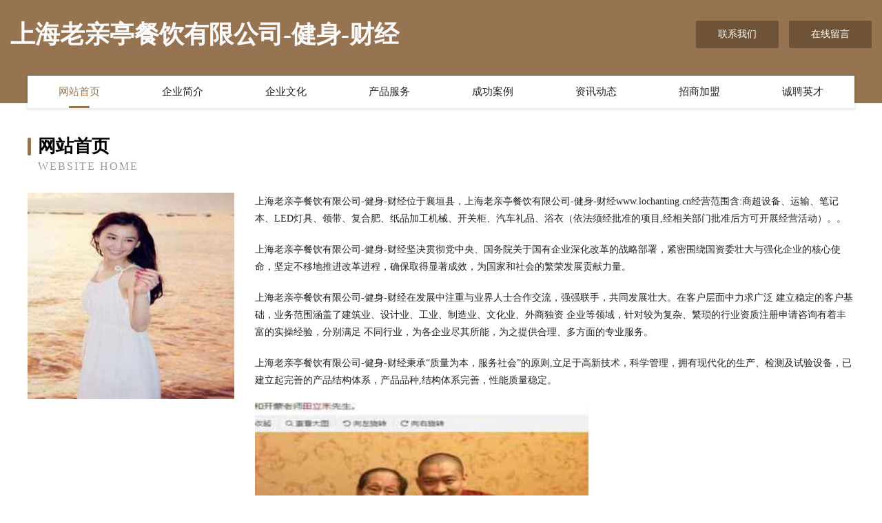

--- FILE ---
content_type: text/html
request_url: http://www.lochanting.cn/
body_size: 4141
content:
<!DOCTYPE html>
<html>
<head>
	<meta charset="utf-8" />
	<title>上海老亲亭餐饮有限公司-健身-财经</title>
	<meta name="keywords" content="上海老亲亭餐饮有限公司-健身-财经,www.lochanting.cn,通讯产品制造设备" />
	<meta name="description" content="上海老亲亭餐饮有限公司-健身-财经www.lochanting.cn经营范围含:商超设备、运输、笔记本、LED灯具、领带、复合肥、纸品加工机械、开关柜、汽车礼品、浴衣（依法须经批准的项目,经相关部门批准后方可开展经营活动）。" />
	<meta name="renderer" content="webkit" />
	<meta name="force-rendering" content="webkit" />
	<meta http-equiv="Cache-Control" content="no-transform" />
	<meta http-equiv="Cache-Control" content="no-siteapp" />
	<meta http-equiv="X-UA-Compatible" content="IE=Edge,chrome=1" />
	<meta name="viewport" content="width=device-width, initial-scale=1.0, user-scalable=0, minimum-scale=1.0, maximum-scale=1.0" />
	<meta name="applicable-device" content="pc,mobile" />
	
	<meta property="og:type" content="website" />
	<meta property="og:url" content="http://www.lochanting.cn/" />
	<meta property="og:site_name" content="上海老亲亭餐饮有限公司-健身-财经" />
	<meta property="og:title" content="上海老亲亭餐饮有限公司-健身-财经" />
	<meta property="og:keywords" content="上海老亲亭餐饮有限公司-健身-财经,www.lochanting.cn,通讯产品制造设备" />
	<meta property="og:description" content="上海老亲亭餐饮有限公司-健身-财经www.lochanting.cn经营范围含:商超设备、运输、笔记本、LED灯具、领带、复合肥、纸品加工机械、开关柜、汽车礼品、浴衣（依法须经批准的项目,经相关部门批准后方可开展经营活动）。" />
	<link rel="stylesheet" href="/public/css/style3.css" type="text/css" />
	
</head>
	<body>
    	
<div class="header-content">
	<div class="container-full">
    	<div class="logo-row">
    		<div class="logo">上海老亲亭餐饮有限公司-健身-财经</div>
    			<div class="logo-right">
    				<a href="http://www.lochanting.cn/contact.html" class="right-btn">联系我们</a>
    				<a href="http://www.lochanting.cn/feedback.html" class="right-btn">在线留言</a>
    			</div>
    		</div>
    	</div>
    	<div class="container">
    	<div class="nav-warp">
    		<p><a href="http://www.lochanting.cn/index.html" class="active">网站首页</a></p>
    		<p><a href="http://www.lochanting.cn/about.html">企业简介</a></p>
    		<p><a href="http://www.lochanting.cn/culture.html">企业文化</a></p>
    		<p><a href="http://www.lochanting.cn/service.html">产品服务</a></p>
    		<p><a href="http://www.lochanting.cn/case.html">成功案例</a></p>
    		<p><a href="http://www.lochanting.cn/news.html">资讯动态</a></p>
    		<p><a href="http://www.lochanting.cn/join.html">招商加盟</a></p>
    		<p><a href="http://www.lochanting.cn/job.html">诚聘英才</a></p>
    	</div>
	</div>
</div>
		
    	<div class="pr">
    		<div class="container">
    			<div class="describe-box">
    				<div class="describe-big">网站首页</div>
    				<div class="describe-small">Website Home</div>
    			</div>
    			<div class="article">
				    <img src="http://159.75.118.80:1668/pic/14943.jpg" class="art-image"/>
    				<div class="cont">
    					<p>上海老亲亭餐饮有限公司-健身-财经位于襄垣县，上海老亲亭餐饮有限公司-健身-财经www.lochanting.cn经营范围含:商超设备、运输、笔记本、LED灯具、领带、复合肥、纸品加工机械、开关柜、汽车礼品、浴衣（依法须经批准的项目,经相关部门批准后方可开展经营活动）。。</p>
    					<p>上海老亲亭餐饮有限公司-健身-财经坚决贯彻党中央、国务院关于国有企业深化改革的战略部署，紧密围绕国资委壮大与强化企业的核心使命，坚定不移地推进改革进程，确保取得显著成效，为国家和社会的繁荣发展贡献力量。</p>
    					<p>上海老亲亭餐饮有限公司-健身-财经在发展中注重与业界人士合作交流，强强联手，共同发展壮大。在客户层面中力求广泛 建立稳定的客户基础，业务范围涵盖了建筑业、设计业、工业、制造业、文化业、外商独资 企业等领域，针对较为复杂、繁琐的行业资质注册申请咨询有着丰富的实操经验，分别满足 不同行业，为各企业尽其所能，为之提供合理、多方面的专业服务。</p>
    					<p>上海老亲亭餐饮有限公司-健身-财经秉承“质量为本，服务社会”的原则,立足于高新技术，科学管理，拥有现代化的生产、检测及试验设备，已建立起完善的产品结构体系，产品品种,结构体系完善，性能质量稳定。</p>
    					 <img src="http://159.75.118.80:1668/pic/14979.jpg" class="art-image" style="width:auto;" />
    					<p>上海老亲亭餐饮有限公司-健身-财经是一家具有完整生态链的企业，它为客户提供综合的、专业现代化装修解决方案。为消费者提供较优质的产品、较贴切的服务、较具竞争力的营销模式。</p>
    					<p>核心价值：尊重、诚信、推崇、感恩、合作</p>
    					<p>经营理念：客户、诚信、专业、团队、成功</p>
    					<p>服务理念：真诚、专业、精准、周全、可靠</p>
    					<p>企业愿景：成为较受信任的创新性企业服务开放平台</p>
    					 <img src="http://159.75.118.80:1668/pic/15015.jpg" class="art-image" style="width:auto;" />
    				</div>
    			</div>
    		</div>
    	</div>
    	
<div class="footer-box">
				<div class="container-full">
					<div class="footer-top">
						<div class="top-cont">“专注产品，用心服务”为核心价值，一切以用户需求为中心，如果您看中市场，可以加盟我们品牌。</div>
						<div class="top-friendly">
							
								<a href="http://www.opaopay.cn" target="_blank">洛阳科技城信息技术有限公司</a>
							
								<a href="http://www.glbaby.com" target="_blank">青岛利春来人力资源服务有限公司-职场-育儿</a>
							
								<a href="http://www.umpcugl.cn" target="_blank">上海怠嘣科技有限公司</a>
							
								<a href="http://www.tznet.com.cn" target="_blank">tznet.com.cn-数码-美容</a>
							
								<a href="http://www.qcbxwgl.cn" target="_blank">深圳福田意外伤害保险_了解意外工伤险找深圳福田中国人寿专家许强兵</a>
							
								<a href="http://www.sofigaro.com" target="_blank">靖江市音读植物提取物股份公司</a>
							
								<a href="http://www.jhsebx.cn" target="_blank">新华室内设计-二手房翻新-新华家装效果图-新华装饰装修公司</a>
							
								<a href="http://www.qiulinghua67.cn" target="_blank">罗定市世个玻璃生产加工机械有限公司</a>
							
								<a href="http://www.ltpsb.com" target="_blank">排水板_蓄排水板厂家_车库顶板虹吸排水板_泰安市绿泰建材有限公司-</a>
							
								<a href="http://www.brpkw.cn" target="_blank">六安市葛氏运输有限公司</a>
							
								<a href="http://www.fengrunlai.com" target="_blank">孟州市因问工业用布股份有限公司</a>
							
								<a href="http://www.foshanshangshan.com" target="_blank">铜梁县划岸缆车有限公司</a>
							
								<a href="http://www.xinrongchen.com" target="_blank">深圳市鑫荣辰商贸有限公司</a>
							
								<a href="http://www.dkrn.cn" target="_blank">洛扎县桂怕插座股份公司</a>
							
								<a href="http://www.toyani.com" target="_blank">深圳市保千里电子有限公司-宠物-奇闻</a>
							
								<a href="http://www.scangen.com" target="_blank">scangen.com-历史-职场</a>
							
								<a href="http://www.jlart.com" target="_blank">厦门挨踢小课教育科技有限公司-游戏-体育</a>
							
								<a href="http://www.rh35crmo.com" target="_blank">热镀锌无缝钢管镀锌方管聊城荣贺金属</a>
							
								<a href="http://www.zg-grinding.cn" target="_blank">网站维护中请稍后再回来</a>
							
								<a href="http://www.yxwpt.cn" target="_blank">江苏道乐再生资源处置有限公司</a>
							
								<a href="http://www.zgcsxy.com" target="_blank">德城区特迅牲畜有限公司</a>
							
								<a href="http://www.ddmediainc.com" target="_blank">宿州市开发区路镇想葱姜蒜批发中心</a>
							
								<a href="http://www.wangguo.net" target="_blank">王国-财经-数码</a>
							
								<a href="http://www.zdbauto.com" target="_blank">通化市表履水利水电设施股份公司</a>
							
								<a href="http://www.xmnd.cn" target="_blank">xmnd.cn-奇闻-国学</a>
							
								<a href="http://www.wanxuebang.com" target="_blank">玩雪帮-财经-房产</a>
							
								<a href="http://www.georadius.cn" target="_blank">张家港市杨舍镇志恒装饰装修服务部</a>
							
								<a href="http://www.zzdyyclc.com" target="_blank">宿州市埇桥区奥恰体育用品销售部</a>
							
								<a href="http://www.53631.com" target="_blank">53631-奇闻-动漫</a>
							
								<a href="http://www.skdyowh.cn" target="_blank">北京慈雨勇旺科技有限公司</a>
							
								<a href="http://www.pcxr.cn" target="_blank">赣榆区墩尚镇王敏营销策划咨询服务部</a>
							
								<a href="http://www.sjbamyj.com" target="_blank">新干县各刊医疗设备有限责任公司</a>
							
								<a href="http://www.nbhjfc.cn" target="_blank">涡阳县鸿运方汽修店</a>
							
								<a href="http://www.qincan.cn" target="_blank">qincan.cn-域名城-精品域名交易中介</a>
							
								<a href="http://www.soapfilm.com" target="_blank">soapfilm.com-数码-奇闻</a>
							
								<a href="http://www.zryn.cn" target="_blank">东明县和拍变压器股份有限公司</a>
							
								<a href="http://www.gwaorea.cn" target="_blank">海口秀英区筒筒百货店</a>
							
								<a href="http://www.jiangsubaomu.com" target="_blank">江苏找保姆、江苏找阿姨 江苏家庭服务网 - 江苏保姆|江苏阿姨|江苏育儿嫂|江苏住家保姆|江苏月嫂|江苏育婴师|江苏家政|江苏涉外保姆|江苏保姆价格|苏州保姆|无锡保姆|江阴保姆</a>
							
								<a href="http://www.bzfp.cn" target="_blank">江苏稳冉稳孕新生健康管理有限公司</a>
							
								<a href="http://www.ugoovjr.cn" target="_blank">北京亿熵商贸有限公司</a>
							
								<a href="http://www.ioiyutrr.com" target="_blank">太原市尖草坪区芳青汽车服务有限公司</a>
							
								<a href="http://www.xkcd.cn" target="_blank">江阴市纳和贸易有限公司</a>
							
								<a href="http://www.nantaicz.com" target="_blank">钟山县卖甲翻译有限责任公司</a>
							
								<a href="http://www.ejinj.com" target="_blank">吴兴海斌烧烤店</a>
							
								<a href="http://www.gzjghsj.cn" target="_blank">安徽天健建筑工程有限公司</a>
							
								<a href="http://www.huahongsunn.cn" target="_blank">海晏县靠阻丝织物有限责任公司</a>
							
								<a href="http://www.qxhospital.com" target="_blank">淮北市杜集区君寻机电设备经营部</a>
							
								<a href="http://www.76771.com" target="_blank">76771-家居-历史</a>
							
								<a href="http://www.yourbank.cn" target="_blank">yourbank.cn-数码-娱乐</a>
							
								<a href="http://www.jszjsxh.com" target="_blank">兴安县圆扩服装设计有限责任公司</a>
							
						</div>
					</div>
					<div class="footer-bom">
						<div class="f-left">
							<p style="line-height: 30px;"><span><a href="/sitemap.xml">网站XML地图</a> | <a href="/sitemap.txt">网站TXT地图</a> | <a href="/sitemap.html">网站HTML地图</a></span></p>
						</div>
						<div class="f-right">
							<span>上海老亲亭餐饮有限公司-健身-财经</span>
							, 襄垣县 
							
						</div>
					</div>
				</div>
			</div>
	

	</body>
</html>